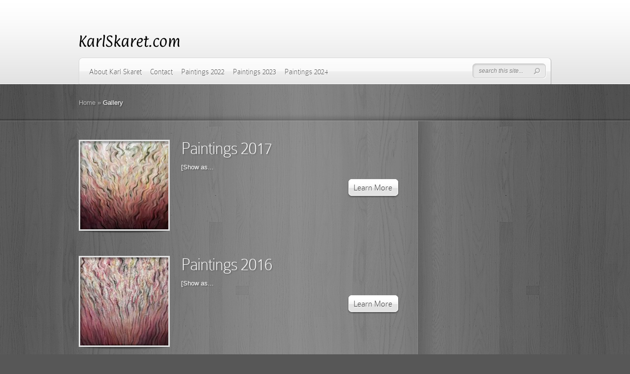

--- FILE ---
content_type: text/html; charset=UTF-8
request_url: https://karlskaret.com/category/gallery/page/2/
body_size: 52122
content:
<!DOCTYPE html PUBLIC "-//W3C//DTD XHTML 1.0 Transitional//EN" "http://www.w3.org/TR/xhtml1/DTD/xhtml1-transitional.dtd">
<html xmlns="http://www.w3.org/1999/xhtml" lang="en-US">
<head profile="http://gmpg.org/xfn/11">
<meta http-equiv="Content-Type" content="text/html; charset=UTF-8" />
<meta http-equiv="X-UA-Compatible" content="IE=edge,chrome=1" />

<link rel="stylesheet" href="https://karlskaret.com/wp-content/themes/DeepFocus-child/style.css" type="text/css" media="screen" />
<link rel="pingback" href="https://karlskaret.com/xmlrpc.php" />

<!--[if lt IE 7]>
	<link rel="stylesheet" type="text/css" href="https://karlskaret.com/wp-content/themes/DeepFocus/css/ie6style.css" />
	<script type="text/javascript" src="https://karlskaret.com/wp-content/themes/DeepFocus/js/DD_belatedPNG_0.0.8a-min.js"></script>
	<script type="text/javascript">DD_belatedPNG.fix('img#logo, #search-form, #featured, span.date, .footer-widget ul li, span.overlay, a.readmore, a.readmore span, #recent-posts a#left-arrow, #recent-posts a#right-arrow, h4#recent, div#breadcrumbs, #sidebar h4');</script>
<![endif]-->
<!--[if IE 7]>
	<link rel="stylesheet" type="text/css" href="https://karlskaret.com/wp-content/themes/DeepFocus/css/ie7style.css" />
<![endif]-->
<!--[if IE 8]>
	<link rel="stylesheet" type="text/css" href="https://karlskaret.com/wp-content/themes/DeepFocus/css/ie8style.css" />
<![endif]-->

<script type="text/javascript">
	document.documentElement.className = 'js';
</script>

<script>var et_site_url='https://karlskaret.com';var et_post_id='0';function et_core_page_resource_fallback(a,b){"undefined"===typeof b&&(b=a.sheet.cssRules&&0===a.sheet.cssRules.length);b&&(a.onerror=null,a.onload=null,a.href?a.href=et_site_url+"/?et_core_page_resource="+a.id+et_post_id:a.src&&(a.src=et_site_url+"/?et_core_page_resource="+a.id+et_post_id))}
</script><title>Gallery | Karl Skaret</title>
<meta name='robots' content='max-image-preview:large' />
	<style>img:is([sizes="auto" i], [sizes^="auto," i]) { contain-intrinsic-size: 3000px 1500px }</style>
	<link rel="alternate" type="application/rss+xml" title="Karl Skaret &raquo; Feed" href="https://karlskaret.com/feed/" />
<link rel="alternate" type="application/rss+xml" title="Karl Skaret &raquo; Comments Feed" href="https://karlskaret.com/comments/feed/" />
<link rel="alternate" type="application/rss+xml" title="Karl Skaret &raquo; Gallery Category Feed" href="https://karlskaret.com/category/gallery/feed/" />
<script type="text/javascript">
/* <![CDATA[ */
window._wpemojiSettings = {"baseUrl":"https:\/\/s.w.org\/images\/core\/emoji\/15.0.3\/72x72\/","ext":".png","svgUrl":"https:\/\/s.w.org\/images\/core\/emoji\/15.0.3\/svg\/","svgExt":".svg","source":{"concatemoji":"https:\/\/karlskaret.com\/wp-includes\/js\/wp-emoji-release.min.js?ver=82dd5e512f7daa647f3f302234bec6a4"}};
/*! This file is auto-generated */
!function(i,n){var o,s,e;function c(e){try{var t={supportTests:e,timestamp:(new Date).valueOf()};sessionStorage.setItem(o,JSON.stringify(t))}catch(e){}}function p(e,t,n){e.clearRect(0,0,e.canvas.width,e.canvas.height),e.fillText(t,0,0);var t=new Uint32Array(e.getImageData(0,0,e.canvas.width,e.canvas.height).data),r=(e.clearRect(0,0,e.canvas.width,e.canvas.height),e.fillText(n,0,0),new Uint32Array(e.getImageData(0,0,e.canvas.width,e.canvas.height).data));return t.every(function(e,t){return e===r[t]})}function u(e,t,n){switch(t){case"flag":return n(e,"\ud83c\udff3\ufe0f\u200d\u26a7\ufe0f","\ud83c\udff3\ufe0f\u200b\u26a7\ufe0f")?!1:!n(e,"\ud83c\uddfa\ud83c\uddf3","\ud83c\uddfa\u200b\ud83c\uddf3")&&!n(e,"\ud83c\udff4\udb40\udc67\udb40\udc62\udb40\udc65\udb40\udc6e\udb40\udc67\udb40\udc7f","\ud83c\udff4\u200b\udb40\udc67\u200b\udb40\udc62\u200b\udb40\udc65\u200b\udb40\udc6e\u200b\udb40\udc67\u200b\udb40\udc7f");case"emoji":return!n(e,"\ud83d\udc26\u200d\u2b1b","\ud83d\udc26\u200b\u2b1b")}return!1}function f(e,t,n){var r="undefined"!=typeof WorkerGlobalScope&&self instanceof WorkerGlobalScope?new OffscreenCanvas(300,150):i.createElement("canvas"),a=r.getContext("2d",{willReadFrequently:!0}),o=(a.textBaseline="top",a.font="600 32px Arial",{});return e.forEach(function(e){o[e]=t(a,e,n)}),o}function t(e){var t=i.createElement("script");t.src=e,t.defer=!0,i.head.appendChild(t)}"undefined"!=typeof Promise&&(o="wpEmojiSettingsSupports",s=["flag","emoji"],n.supports={everything:!0,everythingExceptFlag:!0},e=new Promise(function(e){i.addEventListener("DOMContentLoaded",e,{once:!0})}),new Promise(function(t){var n=function(){try{var e=JSON.parse(sessionStorage.getItem(o));if("object"==typeof e&&"number"==typeof e.timestamp&&(new Date).valueOf()<e.timestamp+604800&&"object"==typeof e.supportTests)return e.supportTests}catch(e){}return null}();if(!n){if("undefined"!=typeof Worker&&"undefined"!=typeof OffscreenCanvas&&"undefined"!=typeof URL&&URL.createObjectURL&&"undefined"!=typeof Blob)try{var e="postMessage("+f.toString()+"("+[JSON.stringify(s),u.toString(),p.toString()].join(",")+"));",r=new Blob([e],{type:"text/javascript"}),a=new Worker(URL.createObjectURL(r),{name:"wpTestEmojiSupports"});return void(a.onmessage=function(e){c(n=e.data),a.terminate(),t(n)})}catch(e){}c(n=f(s,u,p))}t(n)}).then(function(e){for(var t in e)n.supports[t]=e[t],n.supports.everything=n.supports.everything&&n.supports[t],"flag"!==t&&(n.supports.everythingExceptFlag=n.supports.everythingExceptFlag&&n.supports[t]);n.supports.everythingExceptFlag=n.supports.everythingExceptFlag&&!n.supports.flag,n.DOMReady=!1,n.readyCallback=function(){n.DOMReady=!0}}).then(function(){return e}).then(function(){var e;n.supports.everything||(n.readyCallback(),(e=n.source||{}).concatemoji?t(e.concatemoji):e.wpemoji&&e.twemoji&&(t(e.twemoji),t(e.wpemoji)))}))}((window,document),window._wpemojiSettings);
/* ]]> */
</script>
<meta content="DeepFocus Child v.1.0.0" name="generator"/><style id='wp-emoji-styles-inline-css' type='text/css'>

	img.wp-smiley, img.emoji {
		display: inline !important;
		border: none !important;
		box-shadow: none !important;
		height: 1em !important;
		width: 1em !important;
		margin: 0 0.07em !important;
		vertical-align: -0.1em !important;
		background: none !important;
		padding: 0 !important;
	}
</style>
<link rel='stylesheet' id='wp-block-library-css' href='https://karlskaret.com/wp-includes/css/dist/block-library/style.min.css?ver=82dd5e512f7daa647f3f302234bec6a4' type='text/css' media='all' />
<style id='classic-theme-styles-inline-css' type='text/css'>
/*! This file is auto-generated */
.wp-block-button__link{color:#fff;background-color:#32373c;border-radius:9999px;box-shadow:none;text-decoration:none;padding:calc(.667em + 2px) calc(1.333em + 2px);font-size:1.125em}.wp-block-file__button{background:#32373c;color:#fff;text-decoration:none}
</style>
<style id='global-styles-inline-css' type='text/css'>
:root{--wp--preset--aspect-ratio--square: 1;--wp--preset--aspect-ratio--4-3: 4/3;--wp--preset--aspect-ratio--3-4: 3/4;--wp--preset--aspect-ratio--3-2: 3/2;--wp--preset--aspect-ratio--2-3: 2/3;--wp--preset--aspect-ratio--16-9: 16/9;--wp--preset--aspect-ratio--9-16: 9/16;--wp--preset--color--black: #000000;--wp--preset--color--cyan-bluish-gray: #abb8c3;--wp--preset--color--white: #ffffff;--wp--preset--color--pale-pink: #f78da7;--wp--preset--color--vivid-red: #cf2e2e;--wp--preset--color--luminous-vivid-orange: #ff6900;--wp--preset--color--luminous-vivid-amber: #fcb900;--wp--preset--color--light-green-cyan: #7bdcb5;--wp--preset--color--vivid-green-cyan: #00d084;--wp--preset--color--pale-cyan-blue: #8ed1fc;--wp--preset--color--vivid-cyan-blue: #0693e3;--wp--preset--color--vivid-purple: #9b51e0;--wp--preset--gradient--vivid-cyan-blue-to-vivid-purple: linear-gradient(135deg,rgba(6,147,227,1) 0%,rgb(155,81,224) 100%);--wp--preset--gradient--light-green-cyan-to-vivid-green-cyan: linear-gradient(135deg,rgb(122,220,180) 0%,rgb(0,208,130) 100%);--wp--preset--gradient--luminous-vivid-amber-to-luminous-vivid-orange: linear-gradient(135deg,rgba(252,185,0,1) 0%,rgba(255,105,0,1) 100%);--wp--preset--gradient--luminous-vivid-orange-to-vivid-red: linear-gradient(135deg,rgba(255,105,0,1) 0%,rgb(207,46,46) 100%);--wp--preset--gradient--very-light-gray-to-cyan-bluish-gray: linear-gradient(135deg,rgb(238,238,238) 0%,rgb(169,184,195) 100%);--wp--preset--gradient--cool-to-warm-spectrum: linear-gradient(135deg,rgb(74,234,220) 0%,rgb(151,120,209) 20%,rgb(207,42,186) 40%,rgb(238,44,130) 60%,rgb(251,105,98) 80%,rgb(254,248,76) 100%);--wp--preset--gradient--blush-light-purple: linear-gradient(135deg,rgb(255,206,236) 0%,rgb(152,150,240) 100%);--wp--preset--gradient--blush-bordeaux: linear-gradient(135deg,rgb(254,205,165) 0%,rgb(254,45,45) 50%,rgb(107,0,62) 100%);--wp--preset--gradient--luminous-dusk: linear-gradient(135deg,rgb(255,203,112) 0%,rgb(199,81,192) 50%,rgb(65,88,208) 100%);--wp--preset--gradient--pale-ocean: linear-gradient(135deg,rgb(255,245,203) 0%,rgb(182,227,212) 50%,rgb(51,167,181) 100%);--wp--preset--gradient--electric-grass: linear-gradient(135deg,rgb(202,248,128) 0%,rgb(113,206,126) 100%);--wp--preset--gradient--midnight: linear-gradient(135deg,rgb(2,3,129) 0%,rgb(40,116,252) 100%);--wp--preset--font-size--small: 13px;--wp--preset--font-size--medium: 20px;--wp--preset--font-size--large: 36px;--wp--preset--font-size--x-large: 42px;--wp--preset--spacing--20: 0.44rem;--wp--preset--spacing--30: 0.67rem;--wp--preset--spacing--40: 1rem;--wp--preset--spacing--50: 1.5rem;--wp--preset--spacing--60: 2.25rem;--wp--preset--spacing--70: 3.38rem;--wp--preset--spacing--80: 5.06rem;--wp--preset--shadow--natural: 6px 6px 9px rgba(0, 0, 0, 0.2);--wp--preset--shadow--deep: 12px 12px 50px rgba(0, 0, 0, 0.4);--wp--preset--shadow--sharp: 6px 6px 0px rgba(0, 0, 0, 0.2);--wp--preset--shadow--outlined: 6px 6px 0px -3px rgba(255, 255, 255, 1), 6px 6px rgba(0, 0, 0, 1);--wp--preset--shadow--crisp: 6px 6px 0px rgba(0, 0, 0, 1);}:where(.is-layout-flex){gap: 0.5em;}:where(.is-layout-grid){gap: 0.5em;}body .is-layout-flex{display: flex;}.is-layout-flex{flex-wrap: wrap;align-items: center;}.is-layout-flex > :is(*, div){margin: 0;}body .is-layout-grid{display: grid;}.is-layout-grid > :is(*, div){margin: 0;}:where(.wp-block-columns.is-layout-flex){gap: 2em;}:where(.wp-block-columns.is-layout-grid){gap: 2em;}:where(.wp-block-post-template.is-layout-flex){gap: 1.25em;}:where(.wp-block-post-template.is-layout-grid){gap: 1.25em;}.has-black-color{color: var(--wp--preset--color--black) !important;}.has-cyan-bluish-gray-color{color: var(--wp--preset--color--cyan-bluish-gray) !important;}.has-white-color{color: var(--wp--preset--color--white) !important;}.has-pale-pink-color{color: var(--wp--preset--color--pale-pink) !important;}.has-vivid-red-color{color: var(--wp--preset--color--vivid-red) !important;}.has-luminous-vivid-orange-color{color: var(--wp--preset--color--luminous-vivid-orange) !important;}.has-luminous-vivid-amber-color{color: var(--wp--preset--color--luminous-vivid-amber) !important;}.has-light-green-cyan-color{color: var(--wp--preset--color--light-green-cyan) !important;}.has-vivid-green-cyan-color{color: var(--wp--preset--color--vivid-green-cyan) !important;}.has-pale-cyan-blue-color{color: var(--wp--preset--color--pale-cyan-blue) !important;}.has-vivid-cyan-blue-color{color: var(--wp--preset--color--vivid-cyan-blue) !important;}.has-vivid-purple-color{color: var(--wp--preset--color--vivid-purple) !important;}.has-black-background-color{background-color: var(--wp--preset--color--black) !important;}.has-cyan-bluish-gray-background-color{background-color: var(--wp--preset--color--cyan-bluish-gray) !important;}.has-white-background-color{background-color: var(--wp--preset--color--white) !important;}.has-pale-pink-background-color{background-color: var(--wp--preset--color--pale-pink) !important;}.has-vivid-red-background-color{background-color: var(--wp--preset--color--vivid-red) !important;}.has-luminous-vivid-orange-background-color{background-color: var(--wp--preset--color--luminous-vivid-orange) !important;}.has-luminous-vivid-amber-background-color{background-color: var(--wp--preset--color--luminous-vivid-amber) !important;}.has-light-green-cyan-background-color{background-color: var(--wp--preset--color--light-green-cyan) !important;}.has-vivid-green-cyan-background-color{background-color: var(--wp--preset--color--vivid-green-cyan) !important;}.has-pale-cyan-blue-background-color{background-color: var(--wp--preset--color--pale-cyan-blue) !important;}.has-vivid-cyan-blue-background-color{background-color: var(--wp--preset--color--vivid-cyan-blue) !important;}.has-vivid-purple-background-color{background-color: var(--wp--preset--color--vivid-purple) !important;}.has-black-border-color{border-color: var(--wp--preset--color--black) !important;}.has-cyan-bluish-gray-border-color{border-color: var(--wp--preset--color--cyan-bluish-gray) !important;}.has-white-border-color{border-color: var(--wp--preset--color--white) !important;}.has-pale-pink-border-color{border-color: var(--wp--preset--color--pale-pink) !important;}.has-vivid-red-border-color{border-color: var(--wp--preset--color--vivid-red) !important;}.has-luminous-vivid-orange-border-color{border-color: var(--wp--preset--color--luminous-vivid-orange) !important;}.has-luminous-vivid-amber-border-color{border-color: var(--wp--preset--color--luminous-vivid-amber) !important;}.has-light-green-cyan-border-color{border-color: var(--wp--preset--color--light-green-cyan) !important;}.has-vivid-green-cyan-border-color{border-color: var(--wp--preset--color--vivid-green-cyan) !important;}.has-pale-cyan-blue-border-color{border-color: var(--wp--preset--color--pale-cyan-blue) !important;}.has-vivid-cyan-blue-border-color{border-color: var(--wp--preset--color--vivid-cyan-blue) !important;}.has-vivid-purple-border-color{border-color: var(--wp--preset--color--vivid-purple) !important;}.has-vivid-cyan-blue-to-vivid-purple-gradient-background{background: var(--wp--preset--gradient--vivid-cyan-blue-to-vivid-purple) !important;}.has-light-green-cyan-to-vivid-green-cyan-gradient-background{background: var(--wp--preset--gradient--light-green-cyan-to-vivid-green-cyan) !important;}.has-luminous-vivid-amber-to-luminous-vivid-orange-gradient-background{background: var(--wp--preset--gradient--luminous-vivid-amber-to-luminous-vivid-orange) !important;}.has-luminous-vivid-orange-to-vivid-red-gradient-background{background: var(--wp--preset--gradient--luminous-vivid-orange-to-vivid-red) !important;}.has-very-light-gray-to-cyan-bluish-gray-gradient-background{background: var(--wp--preset--gradient--very-light-gray-to-cyan-bluish-gray) !important;}.has-cool-to-warm-spectrum-gradient-background{background: var(--wp--preset--gradient--cool-to-warm-spectrum) !important;}.has-blush-light-purple-gradient-background{background: var(--wp--preset--gradient--blush-light-purple) !important;}.has-blush-bordeaux-gradient-background{background: var(--wp--preset--gradient--blush-bordeaux) !important;}.has-luminous-dusk-gradient-background{background: var(--wp--preset--gradient--luminous-dusk) !important;}.has-pale-ocean-gradient-background{background: var(--wp--preset--gradient--pale-ocean) !important;}.has-electric-grass-gradient-background{background: var(--wp--preset--gradient--electric-grass) !important;}.has-midnight-gradient-background{background: var(--wp--preset--gradient--midnight) !important;}.has-small-font-size{font-size: var(--wp--preset--font-size--small) !important;}.has-medium-font-size{font-size: var(--wp--preset--font-size--medium) !important;}.has-large-font-size{font-size: var(--wp--preset--font-size--large) !important;}.has-x-large-font-size{font-size: var(--wp--preset--font-size--x-large) !important;}
:where(.wp-block-post-template.is-layout-flex){gap: 1.25em;}:where(.wp-block-post-template.is-layout-grid){gap: 1.25em;}
:where(.wp-block-columns.is-layout-flex){gap: 2em;}:where(.wp-block-columns.is-layout-grid){gap: 2em;}
:root :where(.wp-block-pullquote){font-size: 1.5em;line-height: 1.6;}
</style>
<link rel='stylesheet' id='ngg_trigger_buttons-css' href='https://karlskaret.com/wp-content/plugins/nextgen-gallery/static/GalleryDisplay/trigger_buttons.css?ver=4.0.3' type='text/css' media='all' />
<link rel='stylesheet' id='shutter-0-css' href='https://karlskaret.com/wp-content/plugins/nextgen-gallery/static/Lightbox/shutter/shutter.css?ver=4.0.3' type='text/css' media='all' />
<link rel='stylesheet' id='fontawesome_v4_shim_style-css' href='https://karlskaret.com/wp-content/plugins/nextgen-gallery/static/FontAwesome/css/v4-shims.min.css?ver=82dd5e512f7daa647f3f302234bec6a4' type='text/css' media='all' />
<link rel='stylesheet' id='fontawesome-css' href='https://karlskaret.com/wp-content/plugins/nextgen-gallery/static/FontAwesome/css/all.min.css?ver=82dd5e512f7daa647f3f302234bec6a4' type='text/css' media='all' />
<link rel='stylesheet' id='nextgen_pagination_style-css' href='https://karlskaret.com/wp-content/plugins/nextgen-gallery/static/GalleryDisplay/pagination_style.css?ver=4.0.3' type='text/css' media='all' />
<link rel='stylesheet' id='nextgen_basic_thumbnails_style-css' href='https://karlskaret.com/wp-content/plugins/nextgen-gallery/static/Thumbnails/nextgen_basic_thumbnails.css?ver=4.0.3' type='text/css' media='all' />
<link rel='stylesheet' id='parent-style-css' href='https://karlskaret.com/wp-content/themes/DeepFocus/style.css?ver=82dd5e512f7daa647f3f302234bec6a4' type='text/css' media='all' />
<link rel='stylesheet' id='child-style-css' href='https://karlskaret.com/wp-content/themes/DeepFocus-child/style.css?ver=82dd5e512f7daa647f3f302234bec6a4' type='text/css' media='all' />
<link rel='stylesheet' id='et_responsive-css' href='https://karlskaret.com/wp-content/themes/DeepFocus/css/responsive.css?ver=82dd5e512f7daa647f3f302234bec6a4' type='text/css' media='all' />
<link rel='stylesheet' id='et-shortcodes-css-css' href='https://karlskaret.com/wp-content/themes/DeepFocus/epanel/shortcodes/css/shortcodes-legacy.css?ver=5.1.14' type='text/css' media='all' />
<link rel='stylesheet' id='et-shortcodes-responsive-css-css' href='https://karlskaret.com/wp-content/themes/DeepFocus/epanel/shortcodes/css/shortcodes_responsive.css?ver=5.1.14' type='text/css' media='all' />
<link rel='stylesheet' id='magnific_popup-css' href='https://karlskaret.com/wp-content/themes/DeepFocus/includes/page_templates/js/magnific_popup/magnific_popup.css?ver=1.3.4' type='text/css' media='screen' />
<link rel='stylesheet' id='et_page_templates-css' href='https://karlskaret.com/wp-content/themes/DeepFocus/includes/page_templates/page_templates.css?ver=1.8' type='text/css' media='screen' />
<script type="text/javascript" src="https://karlskaret.com/wp-includes/js/jquery/jquery.min.js?ver=3.7.1" id="jquery-core-js"></script>
<script type="text/javascript" src="https://karlskaret.com/wp-includes/js/jquery/jquery-migrate.min.js?ver=3.4.1" id="jquery-migrate-js"></script>
<script type="text/javascript" id="photocrati_ajax-js-extra">
/* <![CDATA[ */
var photocrati_ajax = {"url":"https:\/\/karlskaret.com\/index.php?photocrati_ajax=1","rest_url":"https:\/\/karlskaret.com\/wp-json\/","wp_home_url":"https:\/\/karlskaret.com","wp_site_url":"https:\/\/karlskaret.com","wp_root_url":"https:\/\/karlskaret.com","wp_plugins_url":"https:\/\/karlskaret.com\/wp-content\/plugins","wp_content_url":"https:\/\/karlskaret.com\/wp-content","wp_includes_url":"https:\/\/karlskaret.com\/wp-includes\/","ngg_param_slug":"nggallery","rest_nonce":"7080ba84b5"};
/* ]]> */
</script>
<script type="text/javascript" src="https://karlskaret.com/wp-content/plugins/nextgen-gallery/static/Legacy/ajax.min.js?ver=4.0.3" id="photocrati_ajax-js"></script>
<script type="text/javascript" src="https://karlskaret.com/wp-content/plugins/nextgen-gallery/static/FontAwesome/js/v4-shims.min.js?ver=5.3.1" id="fontawesome_v4_shim-js"></script>
<script type="text/javascript" defer crossorigin="anonymous" data-auto-replace-svg="false" data-keep-original-source="false" data-search-pseudo-elements src="https://karlskaret.com/wp-content/plugins/nextgen-gallery/static/FontAwesome/js/all.min.js?ver=5.3.1" id="fontawesome-js"></script>
<script type="text/javascript" src="https://karlskaret.com/wp-content/plugins/nextgen-gallery/static/Thumbnails/nextgen_basic_thumbnails.js?ver=4.0.3" id="nextgen_basic_thumbnails_script-js"></script>
<link rel="https://api.w.org/" href="https://karlskaret.com/wp-json/" /><link rel="alternate" title="JSON" type="application/json" href="https://karlskaret.com/wp-json/wp/v2/categories/3" /><link rel="EditURI" type="application/rsd+xml" title="RSD" href="https://karlskaret.com/xmlrpc.php?rsd" />
<script type="text/javascript">
(function(url){
	if(/(?:Chrome\/26\.0\.1410\.63 Safari\/537\.31|WordfenceTestMonBot)/.test(navigator.userAgent)){ return; }
	var addEvent = function(evt, handler) {
		if (window.addEventListener) {
			document.addEventListener(evt, handler, false);
		} else if (window.attachEvent) {
			document.attachEvent('on' + evt, handler);
		}
	};
	var removeEvent = function(evt, handler) {
		if (window.removeEventListener) {
			document.removeEventListener(evt, handler, false);
		} else if (window.detachEvent) {
			document.detachEvent('on' + evt, handler);
		}
	};
	var evts = 'contextmenu dblclick drag dragend dragenter dragleave dragover dragstart drop keydown keypress keyup mousedown mousemove mouseout mouseover mouseup mousewheel scroll'.split(' ');
	var logHuman = function() {
		if (window.wfLogHumanRan) { return; }
		window.wfLogHumanRan = true;
		var wfscr = document.createElement('script');
		wfscr.type = 'text/javascript';
		wfscr.async = true;
		wfscr.src = url + '&r=' + Math.random();
		(document.getElementsByTagName('head')[0]||document.getElementsByTagName('body')[0]).appendChild(wfscr);
		for (var i = 0; i < evts.length; i++) {
			removeEvent(evts[i], logHuman);
		}
	};
	for (var i = 0; i < evts.length; i++) {
		addEvent(evts[i], logHuman);
	}
})('//karlskaret.com/?wordfence_lh=1&hid=6AB5659ED6EC15C5C46951684EAE55EA');
</script><meta name="viewport" content="width=device-width, initial-scale=1.0, maximum-scale=1.0, user-scalable=0" />		<style type="text/css">
				</style>
	<link rel="preload" href="https://karlskaret.com/wp-content/themes/DeepFocus/core/admin/fonts/modules.ttf" as="font" crossorigin="anonymous">	<style type="text/css">
		div.pp_default .pp_content_container .pp_details { color: #666; }
	</style>
<link rel="stylesheet" id="et-customizer-global-cached-inline-styles" href="https://karlskaret.com/wp-content/et-cache/global/et-customizer-global-17672301888985.min.css" onerror="et_core_page_resource_fallback(this, true)" onload="et_core_page_resource_fallback(this)" />
</head>
<body class="archive paged category category-gallery category-3 paged-2 category-paged-2 et_includes_sidebar">
	<div id="top">
		<div class="container">
			<div id="header">
				<a href="https://karlskaret.com/">
										<img src="http://karlskaret.com/wp-content/uploads/2013/05/logo.png" alt="Karl Skaret" id="logo"/>
				</a>
				<div id="menu" class="clearfix">
					<ul id="primary" class="nav"><li id="menu-item-13" class="menu-item menu-item-type-post_type menu-item-object-page menu-item-13"><a href="https://karlskaret.com/about-karl-skare/">About Karl Skaret</a></li>
<li id="menu-item-11" class="menu-item menu-item-type-post_type menu-item-object-page menu-item-11"><a href="https://karlskaret.com/contact/">Contact</a></li>
<li id="menu-item-1249" class="menu-item menu-item-type-post_type menu-item-object-page menu-item-1249"><a href="https://karlskaret.com/paintings-2022/">Paintings 2022</a></li>
<li id="menu-item-1282" class="menu-item menu-item-type-post_type menu-item-object-post menu-item-1282"><a href="https://karlskaret.com/gallery/paintings-2023/">Paintings 2023</a></li>
<li id="menu-item-1399" class="menu-item menu-item-type-post_type menu-item-object-page menu-item-1399"><a href="https://karlskaret.com/paintings-2024/">Paintings 2024</a></li>
</ul>
					<div id="search-form">
						<form method="get" id="searchform" action="https://karlskaret.com/">
							<input type="text" value="search this site..." name="s" id="searchinput" />

							<input type="image" src="https://karlskaret.com/wp-content/themes/DeepFocus/images/search-btn.png" id="searchsubmit" />
						</form>
					</div> <!-- end #search-form -->

					<a href="#" id="mobile_nav" class="closed">Navigation Menu<span></span></a>				</div> <!-- end #menu -->
			</div> <!-- end #header -->
		</div> <!-- end .container -->
	</div> <!-- end #top -->	<div id="content-full">
		<div id="hr">
			<div id="hr-center">
				<div id="intro">
					<div class="center-highlight">

						<div class="container">

							<div id="breadcrumbs">

					<a href="https://karlskaret.com/">Home</a> <span class="raquo">&raquo;</span>

									Gallery					
</div> <!-- end #breadcrumbs -->
						</div> <!-- end .container -->
					</div> <!-- end .center-highlight -->
				</div>	<!-- end #intro -->
			</div> <!-- end #hr-center -->
		</div> <!-- end #hr -->

		<div class="center-highlight">
			<div class="container">

				
				
				
					<div id="content-area" class="clearfix">

						<div id="left-area">
								
	<div class="entry clearfix">
					<div class="blog-thumb">
				<a href="https://karlskaret.com/gallery/paintings-2017/">
					<img src="https://karlskaret.com/wp-content/uploads/2017/08/20170722_195709-185x185.jpg" alt="Paintings 2017" class="" width="185" height="185" />					<span class="overlay"></span>
				</a>
			</div> <!-- end .blog-thumb -->
				<div class="entry-description">
			<h2 class="title"><a href="https://karlskaret.com/gallery/paintings-2017/">Paintings 2017</a></h2>
										<p>[Show as...</p>
						<a class="readmore" href="https://karlskaret.com/gallery/paintings-2017/"><span>Learn More</span></a>
		</div> <!-- end .entry-description -->
	</div> <!-- end .entry -->
	
	<div class="entry clearfix">
					<div class="blog-thumb">
				<a href="https://karlskaret.com/gallery/paintings-2016/">
					<img src="https://karlskaret.com/wp-content/uploads/2016/11/20160927_154325-185x185.jpg" alt="Paintings 2016" class="" width="185" height="185" />					<span class="overlay"></span>
				</a>
			</div> <!-- end .blog-thumb -->
				<div class="entry-description">
			<h2 class="title"><a href="https://karlskaret.com/gallery/paintings-2016/">Paintings 2016</a></h2>
										<p>[Show as...</p>
						<a class="readmore" href="https://karlskaret.com/gallery/paintings-2016/"><span>Learn More</span></a>
		</div> <!-- end .entry-description -->
	</div> <!-- end .entry -->
	
	<div class="entry clearfix">
					<div class="blog-thumb">
				<a href="https://karlskaret.com/gallery/paintings-2015/">
					<img src="https://karlskaret.com/wp-content/uploads/2015/01/January-27-2015-017-185x185.jpg" alt="Paintings 2015" class="" width="185" height="185" />					<span class="overlay"></span>
				</a>
			</div> <!-- end .blog-thumb -->
				<div class="entry-description">
			<h2 class="title"><a href="https://karlskaret.com/gallery/paintings-2015/">Paintings 2015</a></h2>
										<p>[Show as...</p>
						<a class="readmore" href="https://karlskaret.com/gallery/paintings-2015/"><span>Learn More</span></a>
		</div> <!-- end .entry-description -->
	</div> <!-- end .entry -->
	
	<div class="entry clearfix">
					<div class="blog-thumb">
				<a href="https://karlskaret.com/gallery/paintings-2014/">
					<img src="https://karlskaret.com/wp-content/uploads/2014/01/Janu-ary-2014-009-185x185.jpg" alt="Paintings 2014" class="" width="185" height="185" />					<span class="overlay"></span>
				</a>
			</div> <!-- end .blog-thumb -->
				<div class="entry-description">
			<h2 class="title"><a href="https://karlskaret.com/gallery/paintings-2014/">Paintings 2014</a></h2>
										<p>[Show as...</p>
						<a class="readmore" href="https://karlskaret.com/gallery/paintings-2014/"><span>Learn More</span></a>
		</div> <!-- end .entry-description -->
	</div> <!-- end .entry -->
	
	<div class="entry clearfix">
					<div class="blog-thumb">
				<a href="https://karlskaret.com/gallery/paintings-2013/">
					<img src="https://karlskaret.com/wp-content/uploads/2020/02/2013_thumbs_vigor-185x142.jpg" alt="Paintings 2013" class="" width="185" height="185" />					<span class="overlay"></span>
				</a>
			</div> <!-- end .blog-thumb -->
				<div class="entry-description">
			<h2 class="title"><a href="https://karlskaret.com/gallery/paintings-2013/">Paintings 2013</a></h2>
										<p>[Show as...</p>
						<a class="readmore" href="https://karlskaret.com/gallery/paintings-2013/"><span>Learn More</span></a>
		</div> <!-- end .entry-description -->
	</div> <!-- end .entry -->
	
	<div class="entry clearfix">
					<div class="blog-thumb">
				<a href="https://karlskaret.com/gallery/paintings-2011-2012/">
					<img src="https://karlskaret.com/wp-content/uploads/2020/02/2012_thumbs_lighthearted-185x142.jpg" alt="Paintings 2011-2012" class="" width="185" height="185" />					<span class="overlay"></span>
				</a>
			</div> <!-- end .blog-thumb -->
				<div class="entry-description">
			<h2 class="title"><a href="https://karlskaret.com/gallery/paintings-2011-2012/">Paintings 2011-2012</a></h2>
										<p>[Show as...</p>
						<a class="readmore" href="https://karlskaret.com/gallery/paintings-2011-2012/"><span>Learn More</span></a>
		</div> <!-- end .entry-description -->
	</div> <!-- end .entry -->
	<div class="clear"></div>
			 <div class="pagination">
	<div class="alignleft"><a href="https://karlskaret.com/category/gallery/page/3/" >&laquo; Older Entries</a></div>
	<div class="alignright"><a href="https://karlskaret.com/category/gallery/" >Next Entries &raquo;</a></div>
</div>	
						</div> <!-- end #left-area -->

						<div id="sidebar">

		
</div> <!-- end #sidebar -->
					</div> <!-- end #content-area -->

				

			</div> <!-- end .container -->

							<div id="footer">
					<div id="footer-wrapper">
						<div id="footer-center">
							<div class="container">
																	<div id="footer-widgets" class="clearfix">
																													</div> <!-- end #footer-widgets -->
								
								<p id="copyright">Designed by  <a href="http://www.elegantthemes.com" title="Elegant Themes">Elegant Themes</a> | Powered by  <a href="http://www.wordpress.org">Wordpress</a></p>
							</div> <!-- end .container -->
						</div> <!-- end #footer-center -->
					</div> <!-- end #footer-wrapper -->
				</div> <!-- end #footer -->

			</div> <!-- end .center-highlight -->

	</div> <!-- end #content-full -->

	
   <script type="text/javascript" src="https://ajax.googleapis.com/ajax/libs/jqueryui/1.10.2/jquery-ui.min.js"></script>
   <script type="text/javascript" src="https://karlskaret.com/wp-content/themes/DeepFocus/js/jquery.cycle.all.min.js"></script>
   <script type="text/javascript" src="https://karlskaret.com/wp-content/themes/DeepFocus/js/jquery.easing.1.3.js"></script>
   <script type="text/javascript" src="https://karlskaret.com/wp-content/themes/DeepFocus/js/superfish.js"></script>
   <script type="text/javascript" src="https://karlskaret.com/wp-content/themes/DeepFocus/js/scrollTo.js"></script>
   <script type="text/javascript" src="https://karlskaret.com/wp-content/themes/DeepFocus/js/serialScroll.js"></script>

   <script type="text/javascript">
   //<![CDATA[
      jQuery.noConflict();

      jQuery('ul.nav').superfish({
         delay:       300,                            // one second delay on mouseout
         animation:   {opacity:'show',height:'show'},  // fade-in and slide-down animation
         speed:       'fast',                          // faster animation speed
         autoArrows:  true,                           // disable generation of arrow mark-up
         dropShadows: false                            // disable drop shadows
      });

      jQuery('ul.nav > li > a.sf-with-ul').parent('li').addClass('sf-ul');

      et_search_bar();

      if (jQuery('#blog').length) {
         jQuery('#blog').serialScroll({
            target:'.recentscroll',
            items:'li', // Selector to the items ( relative to the matched elements, '#sections' in this case )
            prev:'#controllers2 a#cright-arrow',// Selector to the 'prev' button (absolute!, meaning it's relative to the document)
            next:'#controllers2 a#cleft-arrow',// Selector to the 'next' button (absolute too)
            axis:'y',// The default is 'y' scroll on both ways
            duration:200,// Length of the animation (if you scroll 2 axes and use queue, then each axis take half this time)
            force:true // Force a scroll to the element specified by 'start' (some browsers don't reset on refreshes)
         });
      }

      var $portfolioItem = jQuery('.item');
      $portfolioItem.find('.item-image').css('background-color','#000000');
      jQuery('.zoom-icon, .more-icon').css('opacity','0');

      $portfolioItem.hover(function(){
         jQuery(this).find('.item-image').stop(true, true).animate({top: -10}, 500).find('img.portfolio').stop(true, true).animate({opacity: 0.7},500);
         jQuery(this).find('.zoom-icon').stop(true, true).animate({opacity: 1, left: 43},400);
         jQuery(this).find('.more-icon').stop(true, true).animate({opacity: 1, left: 110},400);
      }, function(){
         jQuery(this).find('.zoom-icon').stop(true, true).animate({opacity: 0, left: 31},400);
         jQuery(this).find('.more-icon').stop(true, true).animate({opacity: 0, left: 128},400);
         jQuery(this).find('.item-image').stop(true, true).animate({top: 0}, 500).find('img.portfolio').stop(true, true).animate({opacity: 1},500);
      });

      
      function et_cycle_integration(){
         var $featured = jQuery('#featured'),
            $featured_content = jQuery('#slides'),
            $controller = jQuery('#controllers'),
            $slider_control_tab = $controller.find('a.switch');

         if ($featured_content.length) {
            jQuery('div.slide .description').css({'visibility':'hidden','opacity':'0'});

         $featured_content.css( 'backgroundImage', 'none' );
         if ( $featured_content.find('.slide').length == 1 ){
            $featured_content.find('.slide').css({'position':'absolute','top':'0','left':'0'}).show();
            jQuery('#controllers-wrapper').hide();
         }

            $featured_content.cycle({
               fx: 'fade',
               timeout: 0,
               speed: 700,
               cleartypeNoBg: true
            });

         var et_leftMargin = parseFloat( $featured.width()- $featured.find('#controllers-wrapper').outerWidth(true)) / 2;
         $featured.find('#controllers-wrapper').css({'left' : et_leftMargin});

            var pause_scroll = false;

         jQuery('#featured .slide').hover(function(){
            jQuery('div.slide:visible .description').css('visibility','visible').stop().animate({opacity: 1, top:43},500);
            pause_scroll = true;
         },function(){
            jQuery('div.slide:visible .description').stop().animate({opacity: 0, top:33},500,function(){
              jQuery(this).css('visibility','hidden');
            });
            pause_scroll = false;
         });
         };

         $slider_control_tab.hover(function(){
            jQuery(this).find('img').stop().animate({opacity: 1},300);
         }).mouseleave(function(){
            if (!jQuery(this).hasClass("active")) jQuery(this).find('img').stop().animate({opacity: 0.7},300);
         });


         var ordernum;

         function gonext(this_element){
            $controller.find("a.active").removeClass('active');

            this_element.addClass('active');

            ordernum = this_element.attr("rel");
            $featured_content.cycle(ordernum-1);

            //SjQuery('div.slide:visible .description').stop().animate({opacity: 0, top:33},500);

            if (typeof interval != 'undefined') {
               clearInterval(interval);
               auto_rotate();
            };
         }

         $slider_control_tab.click(function(){
            gonext(jQuery(this));
            return false;
         });


         var $nextArrow = $featured.find('a#right-arrow'),
            $prevArrow = $featured.find('a#left-arrow');

         $nextArrow.click(function(){
            var activeSlide = $controller.find('a.active').attr("rel"),
               $nextSlide = $controller.find('a.switch:eq('+ activeSlide +')');

            if ($nextSlide.length) gonext($nextSlide)
            else gonext($controller.find('a.switch:eq(0)'));

            return false;
         });

         $prevArrow.click(function(){
            var activeSlide = $controller.find('a.active').attr("rel")-2,
               $nextSlide = $controller.find('a.switch:eq('+ activeSlide +')');

            if ($nextSlide.length) gonext($nextSlide);
            else {
               var slidesNum = $slider_control_tab.length - 1;
               gonext($controller.find('a.switch:eq('+ slidesNum +')'));
            };

            return false;
         });


         
            auto_rotate();

            function auto_rotate(){

               interval = setInterval(function() {
                  if (!pause_scroll) $nextArrow.click();
               }, 3000);
            }

         
      };


      <!---- Search Bar Improvements ---->
      function et_search_bar(){
         var $searchform = jQuery('#menu div#search-form'),
            $searchinput = $searchform.find("input#searchinput"),
            searchvalue = $searchinput.val();

         $searchinput.focus(function(){
            if (jQuery(this).val() === searchvalue) jQuery(this).val("");
         }).blur(function(){
            if (jQuery(this).val() === "") jQuery(this).val(searchvalue);
         });
      };

      var $footer_widget = jQuery("#footer .widget");

      if ($footer_widget.length) {
         $footer_widget.each(function (index, domEle) {
            // domEle == this
            if ((index+1)%3 == 0) jQuery(domEle).addClass("last").after("<div class='clear'></div>");
         });
      };

      jQuery(window).load(function(){
         var $single_gallery_thumb = jQuery('.gallery-thumb');
         
         if ($single_gallery_thumb.length) {
           var single_gallery_thumb = $single_gallery_thumb.width(),
             offset = single_gallery_thumb-434;

           if ( offset < 0 ) {
             jQuery('.gallery-thumb-bottom').css({'width':'auto','padding':'0 '+(single_gallery_thumb / 2)+'px'});

           }
           else jQuery('.gallery-thumb-bottom').css('width',offset);
         }
      });
   //]]>
   </script>

	<script>
  (function(i,s,o,g,r,a,m){i['GoogleAnalyticsObject']=r;i[r]=i[r]||function(){
  (i[r].q=i[r].q||[]).push(arguments)},i[r].l=1*new Date();a=s.createElement(o),
  m=s.getElementsByTagName(o)[0];a.async=1;a.src=g;m.parentNode.insertBefore(a,m)
  })(window,document,'script','//www.google-analytics.com/analytics.js','ga');

  ga('create', 'UA-41142911-1', 'karlskaret.com');
  ga('send', 'pageview');

</script><script type="text/javascript" id="ngg_common-js-extra">
/* <![CDATA[ */

var galleries = {};
galleries.gallery_c11dde8468bc3d2425ef2482af98234e = {"__defaults_set":null,"ID":"c11dde8468bc3d2425ef2482af98234e","album_ids":[],"container_ids":["24"],"display":null,"display_settings":{"display_view":"default-view.php","images_per_page":"0","number_of_columns":"0","thumbnail_width":"213","thumbnail_height":"142","show_all_in_lightbox":"0","ajax_pagination":"0","use_imagebrowser_effect":"0","template":"","display_no_images_error":1,"disable_pagination":0,"show_slideshow_link":"1","slideshow_link_text":"[Show as slideshow]","override_thumbnail_settings":"0","thumbnail_quality":"100","thumbnail_crop":"0","thumbnail_watermark":0,"ngg_triggers_display":"never","use_lightbox_effect":true,"_errors":[]},"display_type":"photocrati-nextgen_basic_thumbnails","effect_code":null,"entity_ids":[],"excluded_container_ids":[],"exclusions":[],"gallery_ids":[],"id":"c11dde8468bc3d2425ef2482af98234e","ids":null,"image_ids":[],"images_list_count":null,"inner_content":null,"is_album_gallery":null,"maximum_entity_count":500,"order_by":"sortorder","order_direction":"ASC","returns":"included","skip_excluding_globally_excluded_images":null,"slug":null,"sortorder":[],"source":"galleries","src":null,"tag_ids":[],"tagcloud":false,"transient_id":null};
galleries.gallery_c11dde8468bc3d2425ef2482af98234e.wordpress_page_root = "https:\/\/karlskaret.com\/gallery\/paintings-2017\/";
var nextgen_lightbox_settings = {"static_path":"https:\/\/karlskaret.com\/wp-content\/plugins\/nextgen-gallery\/static\/Lightbox\/{placeholder}","context":"nextgen_images"};
galleries.gallery_47fb0ff15780f50fd2b13028300f3d88 = {"__defaults_set":null,"ID":"47fb0ff15780f50fd2b13028300f3d88","album_ids":[],"container_ids":["22"],"display":null,"display_settings":{"display_view":"default","images_per_page":"0","number_of_columns":"0","thumbnail_width":"213","thumbnail_height":"142","show_all_in_lightbox":"0","ajax_pagination":"0","use_imagebrowser_effect":"0","template":"","display_no_images_error":1,"disable_pagination":0,"show_slideshow_link":"1","slideshow_link_text":"[Show as slideshow]","override_thumbnail_settings":"0","thumbnail_quality":"100","thumbnail_crop":"0","thumbnail_watermark":0,"ngg_triggers_display":"never","use_lightbox_effect":true,"_errors":[]},"display_type":"photocrati-nextgen_basic_thumbnails","effect_code":null,"entity_ids":[],"excluded_container_ids":[],"exclusions":[],"gallery_ids":[],"id":"47fb0ff15780f50fd2b13028300f3d88","ids":null,"image_ids":[],"images_list_count":null,"inner_content":null,"is_album_gallery":null,"maximum_entity_count":500,"order_by":"sortorder","order_direction":"ASC","returns":"included","skip_excluding_globally_excluded_images":null,"slug":null,"sortorder":[],"source":"galleries","src":null,"tag_ids":[],"tagcloud":false,"transient_id":null};
galleries.gallery_47fb0ff15780f50fd2b13028300f3d88.wordpress_page_root = "https:\/\/karlskaret.com\/gallery\/paintings-2017\/";
var nextgen_lightbox_settings = {"static_path":"https:\/\/karlskaret.com\/wp-content\/plugins\/nextgen-gallery\/static\/Lightbox\/{placeholder}","context":"nextgen_images"};
galleries.gallery_99dc20b3e4db733ee93a4b8a34bac9cd = {"__defaults_set":null,"ID":"99dc20b3e4db733ee93a4b8a34bac9cd","album_ids":[],"container_ids":["17"],"display":null,"display_settings":{"display_view":"default","images_per_page":"0","number_of_columns":"0","thumbnail_width":"213","thumbnail_height":"142","show_all_in_lightbox":"0","ajax_pagination":"0","use_imagebrowser_effect":"0","template":"","display_no_images_error":1,"disable_pagination":0,"show_slideshow_link":"1","slideshow_link_text":"[Show as slideshow]","override_thumbnail_settings":"0","thumbnail_quality":"100","thumbnail_crop":"0","thumbnail_watermark":0,"ngg_triggers_display":"never","use_lightbox_effect":true,"_errors":[]},"display_type":"photocrati-nextgen_basic_thumbnails","effect_code":null,"entity_ids":[],"excluded_container_ids":[],"exclusions":[],"gallery_ids":[],"id":"99dc20b3e4db733ee93a4b8a34bac9cd","ids":null,"image_ids":[],"images_list_count":null,"inner_content":null,"is_album_gallery":null,"maximum_entity_count":500,"order_by":"sortorder","order_direction":"ASC","returns":"included","skip_excluding_globally_excluded_images":null,"slug":null,"sortorder":[],"source":"galleries","src":null,"tag_ids":[],"tagcloud":false,"transient_id":null};
galleries.gallery_99dc20b3e4db733ee93a4b8a34bac9cd.wordpress_page_root = "https:\/\/karlskaret.com\/gallery\/paintings-2017\/";
var nextgen_lightbox_settings = {"static_path":"https:\/\/karlskaret.com\/wp-content\/plugins\/nextgen-gallery\/static\/Lightbox\/{placeholder}","context":"nextgen_images"};
galleries.gallery_39ae0d252939aca07d8f7992138bc83d = {"__defaults_set":null,"ID":"39ae0d252939aca07d8f7992138bc83d","album_ids":[],"container_ids":["12"],"display":null,"display_settings":{"display_view":"default","images_per_page":"0","number_of_columns":"0","thumbnail_width":"213","thumbnail_height":"142","show_all_in_lightbox":"0","ajax_pagination":"0","use_imagebrowser_effect":"0","template":"","display_no_images_error":1,"disable_pagination":0,"show_slideshow_link":"1","slideshow_link_text":"[Show as slideshow]","override_thumbnail_settings":"0","thumbnail_quality":"100","thumbnail_crop":"0","thumbnail_watermark":0,"ngg_triggers_display":"never","use_lightbox_effect":true,"_errors":[]},"display_type":"photocrati-nextgen_basic_thumbnails","effect_code":null,"entity_ids":[],"excluded_container_ids":[],"exclusions":[],"gallery_ids":[],"id":"39ae0d252939aca07d8f7992138bc83d","ids":null,"image_ids":[],"images_list_count":null,"inner_content":null,"is_album_gallery":null,"maximum_entity_count":500,"order_by":"sortorder","order_direction":"ASC","returns":"included","skip_excluding_globally_excluded_images":null,"slug":null,"sortorder":[],"source":"galleries","src":null,"tag_ids":[],"tagcloud":false,"transient_id":null};
galleries.gallery_39ae0d252939aca07d8f7992138bc83d.wordpress_page_root = "https:\/\/karlskaret.com\/gallery\/paintings-2017\/";
var nextgen_lightbox_settings = {"static_path":"https:\/\/karlskaret.com\/wp-content\/plugins\/nextgen-gallery\/static\/Lightbox\/{placeholder}","context":"nextgen_images"};
galleries.gallery_d461b46e74422d8a3a62bd03c5456461 = {"__defaults_set":null,"ID":"d461b46e74422d8a3a62bd03c5456461","album_ids":[],"container_ids":["11"],"display":null,"display_settings":{"display_view":"default","images_per_page":"0","number_of_columns":"0","thumbnail_width":"213","thumbnail_height":"142","show_all_in_lightbox":"0","ajax_pagination":"0","use_imagebrowser_effect":"0","template":"","display_no_images_error":1,"disable_pagination":0,"show_slideshow_link":"1","slideshow_link_text":"[Show as slideshow]","override_thumbnail_settings":"0","thumbnail_quality":"100","thumbnail_crop":"0","thumbnail_watermark":0,"ngg_triggers_display":"never","use_lightbox_effect":true,"_errors":[]},"display_type":"photocrati-nextgen_basic_thumbnails","effect_code":null,"entity_ids":[],"excluded_container_ids":[],"exclusions":[],"gallery_ids":[],"id":"d461b46e74422d8a3a62bd03c5456461","ids":null,"image_ids":[],"images_list_count":null,"inner_content":null,"is_album_gallery":null,"maximum_entity_count":500,"order_by":"sortorder","order_direction":"ASC","returns":"included","skip_excluding_globally_excluded_images":null,"slug":null,"sortorder":[],"source":"galleries","src":null,"tag_ids":[],"tagcloud":false,"transient_id":null};
galleries.gallery_d461b46e74422d8a3a62bd03c5456461.wordpress_page_root = "https:\/\/karlskaret.com\/gallery\/paintings-2017\/";
var nextgen_lightbox_settings = {"static_path":"https:\/\/karlskaret.com\/wp-content\/plugins\/nextgen-gallery\/static\/Lightbox\/{placeholder}","context":"nextgen_images"};
galleries.gallery_b2ad39ccf85784466d06fa2fd4142cdc = {"__defaults_set":null,"ID":"b2ad39ccf85784466d06fa2fd4142cdc","album_ids":[],"container_ids":["10"],"display":null,"display_settings":{"display_view":"default","images_per_page":"0","number_of_columns":"0","thumbnail_width":"213","thumbnail_height":"142","show_all_in_lightbox":"0","ajax_pagination":"0","use_imagebrowser_effect":"0","template":"","display_no_images_error":1,"disable_pagination":0,"show_slideshow_link":"1","slideshow_link_text":"[Show as slideshow]","override_thumbnail_settings":"0","thumbnail_quality":"100","thumbnail_crop":"0","thumbnail_watermark":0,"ngg_triggers_display":"never","use_lightbox_effect":true,"_errors":[]},"display_type":"photocrati-nextgen_basic_thumbnails","effect_code":null,"entity_ids":[],"excluded_container_ids":[],"exclusions":[],"gallery_ids":[],"id":"b2ad39ccf85784466d06fa2fd4142cdc","ids":null,"image_ids":[],"images_list_count":null,"inner_content":null,"is_album_gallery":null,"maximum_entity_count":500,"order_by":"sortorder","order_direction":"ASC","returns":"included","skip_excluding_globally_excluded_images":null,"slug":null,"sortorder":[],"source":"galleries","src":null,"tag_ids":[],"tagcloud":false,"transient_id":null};
galleries.gallery_b2ad39ccf85784466d06fa2fd4142cdc.wordpress_page_root = "https:\/\/karlskaret.com\/gallery\/paintings-2017\/";
var nextgen_lightbox_settings = {"static_path":"https:\/\/karlskaret.com\/wp-content\/plugins\/nextgen-gallery\/static\/Lightbox\/{placeholder}","context":"nextgen_images"};
/* ]]> */
</script>
<script type="text/javascript" src="https://karlskaret.com/wp-content/plugins/nextgen-gallery/static/GalleryDisplay/common.js?ver=4.0.3" id="ngg_common-js"></script>
<script type="text/javascript" id="ngg_common-js-after">
/* <![CDATA[ */
            var nggLastTimeoutVal = 1000;

            var nggRetryFailedImage = function(img) {
                setTimeout(function(){
                    img.src = img.src;
                }, nggLastTimeoutVal);

                nggLastTimeoutVal += 500;
            }

            var nggLastTimeoutVal = 1000;

            var nggRetryFailedImage = function(img) {
                setTimeout(function(){
                    img.src = img.src;
                }, nggLastTimeoutVal);

                nggLastTimeoutVal += 500;
            }

            var nggLastTimeoutVal = 1000;

            var nggRetryFailedImage = function(img) {
                setTimeout(function(){
                    img.src = img.src;
                }, nggLastTimeoutVal);

                nggLastTimeoutVal += 500;
            }

            var nggLastTimeoutVal = 1000;

            var nggRetryFailedImage = function(img) {
                setTimeout(function(){
                    img.src = img.src;
                }, nggLastTimeoutVal);

                nggLastTimeoutVal += 500;
            }

            var nggLastTimeoutVal = 1000;

            var nggRetryFailedImage = function(img) {
                setTimeout(function(){
                    img.src = img.src;
                }, nggLastTimeoutVal);

                nggLastTimeoutVal += 500;
            }

            var nggLastTimeoutVal = 1000;

            var nggRetryFailedImage = function(img) {
                setTimeout(function(){
                    img.src = img.src;
                }, nggLastTimeoutVal);

                nggLastTimeoutVal += 500;
            }
/* ]]> */
</script>
<script type="text/javascript" id="ngg_lightbox_context-js-extra">
/* <![CDATA[ */

var nextgen_shutter_i18n = {"msgLoading":"L O A D I N G","msgClose":"Click to Close"};
/* ]]> */
</script>
<script type="text/javascript" src="https://karlskaret.com/wp-content/plugins/nextgen-gallery/static/Lightbox/lightbox_context.js?ver=4.0.3" id="ngg_lightbox_context-js"></script>
<script type="text/javascript" src="https://karlskaret.com/wp-content/plugins/nextgen-gallery/static/Lightbox/shutter/shutter.js?ver=4.0.3" id="shutter-0-js"></script>
<script type="text/javascript" src="https://karlskaret.com/wp-content/plugins/nextgen-gallery/static/Lightbox/shutter/nextgen_shutter.js?ver=4.0.3" id="shutter-1-js"></script>
<script type="text/javascript" src="https://karlskaret.com/wp-content/themes/DeepFocus/js/jquery.flexslider-min.js?ver=1.0" id="flexslider-js"></script>
<script type="text/javascript" src="https://karlskaret.com/wp-content/themes/DeepFocus/js/et_flexslider.js?ver=1.0" id="et_flexslider_script-js"></script>
<script type="text/javascript" src="https://karlskaret.com/wp-content/themes/DeepFocus/core/admin/js/common.js?ver=4.7.4" id="et-core-common-js"></script>
<script type="text/javascript" src="https://karlskaret.com/wp-content/themes/DeepFocus/includes/page_templates/js/jquery.easing-1.3.pack.js?ver=1.3.4" id="easing-js"></script>
<script type="text/javascript" src="https://karlskaret.com/wp-content/themes/DeepFocus/includes/page_templates/js/magnific_popup/jquery.magnific-popup.js?ver=1.3.4" id="magnific_popup-js"></script>
<script type="text/javascript" id="et-ptemplates-frontend-js-extra">
/* <![CDATA[ */
var et_ptemplates_strings = {"captcha":"Captcha","fill":"Fill","field":"field","invalid":"Invalid email"};
/* ]]> */
</script>
<script type="text/javascript" src="https://karlskaret.com/wp-content/themes/DeepFocus/includes/page_templates/js/et-ptemplates-frontend.js?ver=1.1" id="et-ptemplates-frontend-js"></script>
</body>
</html>

--- FILE ---
content_type: text/css
request_url: https://karlskaret.com/wp-content/themes/DeepFocus-child/style.css
body_size: 74
content:
/*
 Theme Name:     DeepFocus Child
 Theme URI:      https://www.elegantthemes.com/gallery/deep-focus/
 Description:    DeepFocus Child
 Author:         Elegant Themes
 Author URI:     https://www.elegantthemes.com
 Template:       DeepFocus
 Version:        1.0.0
*/

--- FILE ---
content_type: text/css
request_url: https://karlskaret.com/wp-content/themes/DeepFocus-child/style.css?ver=82dd5e512f7daa647f3f302234bec6a4
body_size: 74
content:
/*
 Theme Name:     DeepFocus Child
 Theme URI:      https://www.elegantthemes.com/gallery/deep-focus/
 Description:    DeepFocus Child
 Author:         Elegant Themes
 Author URI:     https://www.elegantthemes.com
 Template:       DeepFocus
 Version:        1.0.0
*/

--- FILE ---
content_type: text/css
request_url: https://karlskaret.com/wp-content/et-cache/global/et-customizer-global-17672301888985.min.css
body_size: 488
content:
.et_pt_item_image a.zoom-icon.fancybox{display:none}.et_pt_item_image a.more-icon{left:75px!important}#et_pt_gallery h3{text-align:center;margin:5px 0 0}.home .flexslider .slides img{margin:0 auto}.home .blog-thumb+.entry-description .post-meta{display:block;clear:both}#home-top{height:0}.home .blog-thumb+.entry-description .title+p{display:none}.home .entry .entry-description a.readmore{display:none}.home ul.slides h2.title+p{display:none}.home #left-area{float:none;display:flex;flex:1 1 100%;flex-direction:row;width:100%;max-width:960px;flex-wrap:wrap}.home #left-area .entry{float:none;flex-basis:33%;text-align:center}.home #left-area .entry .entry-description{width:auto}

--- FILE ---
content_type: text/plain
request_url: https://www.google-analytics.com/j/collect?v=1&_v=j102&a=1660158266&t=pageview&_s=1&dl=https%3A%2F%2Fkarlskaret.com%2Fcategory%2Fgallery%2Fpage%2F2%2F&ul=en-us%40posix&dt=Gallery%20%7C%20Karl%20Skaret&sr=1280x720&vp=1280x720&_u=IEBAAAABAAAAACAAI~&jid=1168188411&gjid=1834076819&cid=767628286.1768723742&tid=UA-41142911-1&_gid=1387099687.1768723742&_r=1&_slc=1&z=237356891
body_size: -450
content:
2,cG-C29TS3CPZQ